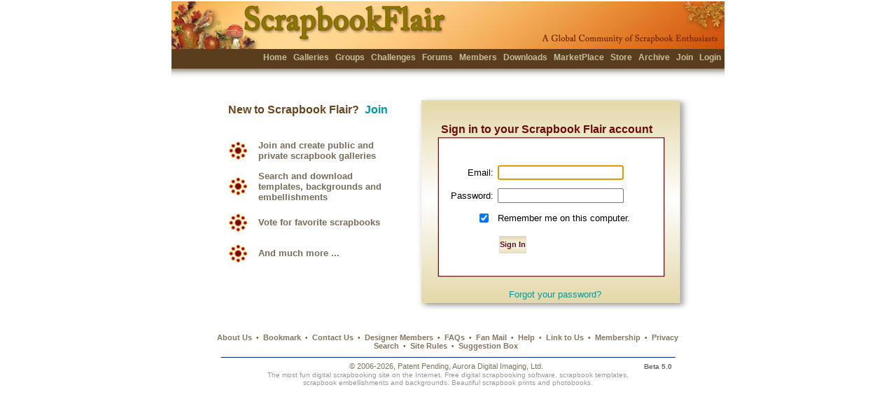

--- FILE ---
content_type: text/html; charset=utf-8
request_url: https://scrapbookflair.com/login.aspx?redirecturl=/Japhibabes/guitar_time/page1
body_size: 9855
content:

<HTML>
	<HEAD>
		<TITLE>Scrapbook Flair - Scrapbook Sharing, Free Scrapbook Software, Templates, Backgrounds & Embellishments</TITLE>
		<META http-equiv="content-type" content="text/html; charset=UTF-8">
<META name="keywords" content="scrapbooking, scrapbook, digital scrapbook, digital scrapbooking, scrapbooking software, scrapbook software, free scrapbook software, scrapbook sharing">
<META name="description" content="The most fun digital scrapbooking site on the Internet.  Free digital scrapbook software, scrapbook templates, backgrounds, and scrapbook embellishments helps you design, print and share your scrapbooks with friends and family. Beautiful 12x12 and 8x8 scrapbook prints and photobooks.">
<LINK REL="SHORTCUT ICON" HREF="https://www.scrapbookflair.com/images/ScrapbookFlair_web.ico">
		<link rel="stylesheet" type="text/css" media="all" href="styles/sf.css">
		<style type="text/css"> 
	
</style>
			<script language="JavaScript" src="inc/nav.js"></script>
			<script language="javascript">
			function initPage()
			{
				document.frmLogin.txtEmail.focus();
			}
			</script>
	</HEAD>
	<BODY bgColor="#f5f7f5" topMargin="0" marginheight="0" leftMargin="0" marginwidth="0" onload="javascript: initPage()">
		<form name="frmLogin" method="post" action="./login.aspx?redirecturl=%2fJaphibabes%2fguitar_time%2fpage1" id="frmLogin">
<input type="hidden" name="__VIEWSTATE" id="__VIEWSTATE" value="/wEPDwUKMTIyMjAzNDY0OWRkUlOvyHW4e3SjennWRmFw86eVVJAmpxfMxmwu6tGKzeM=" />

<input type="hidden" name="__VIEWSTATEGENERATOR" id="__VIEWSTATEGENERATOR" value="C2EE9ABB" />
			<TABLE class="generaltable" cellSpacing="0" cellPadding="0" width="100%" align="center" border="0">
				<TR height="50">
					<TD>&nbsp;</TD>
					<TD>	
			<TABLE id=header_top width=800 cellSpacing=0 cellPadding=0 align=center border=0>
			<TBODY>
			<TR align=left valign=middle>
				<TD align=right valign=top class="generalcontent">
					<div style="PADDING-TOP: 71px; PADDING-BOTTOM: 0px">
						<b>
						<a href="/index.aspx">Home</a>
						
						<a href="/scrapbooks.aspx">Galleries</a>
						<a href="/groups.aspx">Groups</a>
						<a href="/challenges.aspx">Challenges</a>
						<!-- <a href="/blogs.aspx">Blogs</a> -->
						<a href="/forum.aspx">Forums</a>
						<a href="/members.aspx">Members</a>
						<a href="/designers.aspx">Downloads</a>
						<a href="/marketplace.aspx">MarketPlace</a>
						<a href="http://www.scrapbooksplease.com/index.aspx?afflid=1" title="The Professional Resource for Digital Scrappers">Store</a>
						<a href="http://www.scrapbookbank.com" title="Secure Scrapbook Archival Storage">Archive</a>
						
						<a href="/register.aspx">Join</a>
						<a href="/login.aspx">Login</a>
						</b>
					</div>
					
				</TD>
			</TR></TBODY></TABLE>
</TD>
					<TD>&nbsp;</TD>
				</TR>
				<tr>
					<td>&nbsp;</td>
					<td width="770" align="center" valign="top">
					
					<DIV style="PADDING-BOTTOM: 0px; PADDING-TOP: 10px"></div>

						<TABLE width="750" cellSpacing="0" cellPadding="0" align="center" border=0>
							<TBODY>
								<TR><td width=40">&nbsp;</td>
									<TD vAlign="top" align="left">
										<div class="home_highlighttext_title" style="PADDING-LEFT: 15px; PADDING-BOTTOM: 20px; PADDING-TOP: 20px"><B>New to Scrapbook Flair?&nbsp; <A href="register.aspx">Join</a></B></div>
										
										<TABLE class="generalcontent join_highlighttext_title" cellSpacing="10" cellPadding="5" align="left" ID="Table2">
										<TBODY>
											<TR>
												<TD vAlign="middle"><img src="images/sf_dot.jpg"></TD>
												<TD vAlign="middle">
													Join and create public and private scrapbook galleries
												</TD>
											</TR>
											<TR>
												<TD vAlign="middle"><img src="images/sf_dot.jpg"></TD>
												<TD vAlign="middle">
													Search and download templates, backgrounds and embellishments
												</TD>
											</TR>
											<TR>
												<TD vAlign="middle"><img src="images/sf_dot.jpg"></TD>
												<TD vAlign="middle">
													Vote for favorite scrapbooks
												</TD>
											</TR>
											<TR>
												<TD vAlign="middle"><img src="images/sf_dot.jpg"></TD>
												<TD vAlign="middle">
													And much more ...
												</TD>
											</TR>
										</TBODY></TABLE></TD>
									<TD width="10">&nbsp; &nbsp;</TD>
									<TD vAlign="top" align="center">
										
										<table>
											<tr><td><div>
												<TABLE class="login_blockcontent" cellSpacing="0" cellPadding="6" bgColor="#efefef" border="0" ID="Table3">
												<TBODY>
													<TR>
														<TD align="left">
														<div class="home_highlighttext_title2" style="PADDING-LEFT: 35px; PADDING-BOTTOM: 0px; PADDING-TOP: 20px"><B>Sign in to your Scrapbook Flair account</B></div></TD>
													</TR>
													<TR><TD align="center">
														<TABLE class="generalcontent" border=0 width=350>
														<TBODY>
															<TR>
																<TD noWrap>
																	<DIV align="right"><SPAN>Email: </SPAN></DIV>
																</TD>
																<TD><INPUT type=text style="width:180px;" id="txtEmail" name="txtEmail" value=""></TD></TR>
															<TR><TD></TD>
																<TD align="left"></TD></TR>
															<TR>
																<TD align="right"><SPAN>Password: </SPAN></TD>
																<TD><INPUT id="txtPassword" type="password" style="width:180px;" name="txtPassword"></TD>
															</TR>
															<TR><TD></TD>
																<TD align="left"></TD></TR>
															<TR>
																<TD vAlign="top" align="right"><INPUT type="checkbox" CHECKED value="yes" name="chkRememberCookies">&nbsp;</TD>
																<TD><SPAN>Remember me on this computer. </SPAN></TD>
															</TR>
															<TR>
																<TD>&nbsp;</TD>
																<TD><div style="PADDING-TOP: 10px" class="generalcontent"><INPUT type="submit" value="Sign In" name="Submit" class=activebutton onmouseover="javascript: onmouseover_activebutton(this)"  onmouseout="javascript: onmouseout_activebutton(this)"></div></TD>
															</TR>
														</TBODY></TABLE>
														<div style="PADDING-BOTTOM: 0px; PADDING-TOP: 43px" class="generalcontent"><a href="forgetpassword.aspx">Forgot your password?</a></div></TD>
													</TR>
													</TBODY></TABLE>
												</td>
												<TD width="40">&nbsp; &nbsp;</TD>
											</tr>
											</table>
									</TD></TR></TBODY></TABLE>
					</td>
					<td>&nbsp;</td></tr>
				<TR>
					<TD>&nbsp;</TD>
					<TD>		<script language="JavaScript" src="/inc/bookmark.js"></script>


<TABLE class="generalcontent" cellSpacing=0 cellPadding=0 border=0 align=center><TBODY>
	<TR>
    	<TD height=15 valign=bottom align=center>
    		<div class="footer" style="PADDING-TOP: 10px; PADDING-BOTTOM: 0px"><b>
    		<a href="/aboutus.aspx">About Us</a>&nbsp;&nbsp;<span class=home_dot><font color="#7b653c">&#149;</font></span>&nbsp;
   			<a href="javascript: AddBookmark()">Bookmark</a>&nbsp;&nbsp;<span class=home_dot><font color="#7b653c">&#149;</font></span>&nbsp;
   			<a href="/contactus.aspx">Contact Us</a>&nbsp;&nbsp;<span class=home_dot><font color="#7b653c">&#149;</font></span>&nbsp;
      		<a href="/designermembers.aspx">Designer Members</a>&nbsp;&nbsp;<span class=home_dot><font color="#7b653c">&#149;</font></span>&nbsp;
     		<a href="/faqs.aspx">FAQs</a>&nbsp;&nbsp;<span class=home_dot><font color="#7b653c">&#149;</font></span>&nbsp;
     		<a href="/testimonials.aspx">Fan Mail</a>&nbsp;&nbsp;<span class=home_dot><font color="#7b653c">&#149;</font></span>&nbsp;
   			<a href="/help.aspx">Help</a>&nbsp;&nbsp;<span class=home_dot><font color="#7b653c">&#149;</font></span>&nbsp;
    		<a href="/linktous.aspx">Link to Us</a>&nbsp;&nbsp;<span class=home_dot><font color="#7b653c">&#149;</font></span>&nbsp;
     		<a href="/membership.aspx">Membership</a>&nbsp;&nbsp;<span class=home_dot><font color="#7b653c">&#149;</font></span>&nbsp;
    		<!-- <a href="/pressroom.aspx">News</a>&nbsp;&nbsp;<span class=home_dot><font color="#7b653c">&#149;</font></span>&nbsp; -->
    		<a href="/privacy.aspx">Privacy</a>
   			
   			<br>
    		<a href="/search.aspx">Search</a>&nbsp;&nbsp;<span class=home_dot><font color="#7b653c">&#149;</font></span>&nbsp;
     		<a href="/siterules.aspx">Site Rules</a>&nbsp;&nbsp;<span class=home_dot><font color="#7b653c">&#149;</font></span>&nbsp;
   			<a href="/suggestion.aspx">Suggestion Box</a>&nbsp;&nbsp;<span class=home_dot>

	   		
    		<br>
    		
  			</b></div>
 		
   		</TD>
   	</TR>
   	</TABLE>
   	
	 <div style="text-align: center; PADDING-BOTTOM: 0px; PADDING-TOP: 6px"><img src="/images/footer_bar.jpg" width=650></div>

	<TABLE class="generalcontent" cellSpacing=0 cellPadding=0 width="100%" border=0><TBODY>
		<TR>
    	<TD height=15 nowrap valign=bottom align=center>
    			<span style="PADDING-LEFT: 175px;">&nbsp;</span><span class="footer">© 2006-2026, Patent Pending, <a href="http://www.auroradigitalimaging.com/">Aurora Digital Imaging, Ltd.</a></span>
     			<span style="PADDING-LEFT: 140px;"><span class="description_small"><font color="#666666"><b>Beta 5.0</b></FONT></span></span>
		    	
    			<div><span class="footer_description_small">
    			The most fun digital scrapbooking site on the Internet. Free digital scrapbooking software, scrapbook templates, 
    			<br>scrapbook embellishments and backgrounds. Beautiful <a href="https://www.scrapbooksplease.com">scrapbook prints</a> and <a href="https://www.scrapbooksplease.com">photobooks</a>.
    			</span></div>
   		</TD>
   		</TR>
   		</TBODY></TABLE>

</TD>
					<TD>&nbsp;</TD>
				</TR>
			</TABLE>
		</form>
	</BODY>
</HTML>


--- FILE ---
content_type: text/css
request_url: https://scrapbookflair.com/styles/sf.css
body_size: 51105
content:
BODY
{
	FONT-SIZE: 100%; BACKGROUND: #ffffff center center; PADDING-BOTTOM: 10px; MARGIN: 0px; COLOR: #040001; PADDING-TOP: 0px; FONT-FAMILY: Arial, Helvetica, sans-serif; TEXT-ALIGN: left
}
.headertitle
{
	padding-right: 2px;
	padding-left: 2px;
	font-size: 83%;
	padding-bottom: 2px;
	color: #040001;
	padding-top: 2px;
	font-family: Arial, Helvetica, sans-serif;
}

H1
{
	clear: both;
	font-weight: normal;
	font-size: xx-small;
	left: 100px;
	width: 400px;
	color: #24588a;
	position: absolute;
	height: 15px;
	text-align: center;
}
H2 {
	FONT: 20px Arial, Helvetica, sans-serif; COLOR: #040001
}
H3 {
	MARGIN-BOTTOM: 5px; FONT: 18px Arial, Helvetica, sans-serif; COLOR: #040001
}
H4 {
	MARGIN-BOTTOM: 5px; FONT: bold 12px Arial, Helvetica, sans-serif; COLOR: #111
}
H5 {
	MARGIN-BOTTOM: 5px; FONT: bold 13px Arial, Helvetica, sans-serif
}
H6 {
	FONT: 11px Arial, Helvetica, sans-serif; COLOR: #666666
}
P {
	FONT: 12px Arial, Helvetica, sans-serif
}
FORM {
	BORDER-RIGHT: 0px; PADDING-RIGHT: 0px; BORDER-TOP: 0px; PADDING-LEFT: 0px; PADDING-BOTTOM: 0px; MARGIN: 0px; BORDER-LEFT: 0px; PADDING-TOP: 0px; BORDER-BOTTOM: 0px
}
TABLE {
	BORDER-RIGHT: medium none; BORDER-TOP: medium none; BORDER-LEFT: medium none; BORDER-BOTTOM: medium none
}
TH {
	FONT: bold Arial, Helvetica, sans-serif; COLOR: #666; TEXT-ALIGN: left
}
TD {
	FONT-SIZE: 100%; PADDING-RIGHT: 5px; PADDING-LEFT: 5px; PADDING-BOTTOM: 5px; FONT: Arial, Helvetica, sans-serif; PADDING-TOP: 5px
}

OL {
	FONT: 12px/18px Arial, Helvetica, sans-serif
}
UL {
	FONT: 12px/18px Arial, Helvetica, sans-serif
}
LI {
}
INPUT {
	FONT-SIZE: 100%
}
TEXTAREA {
	FONT-SIZE: 100%
}
SELECT {
	FONT-SIZE: 100%
}
A:link {
	COLOR: #019AA2; TEXT-DECORATION: none
}
A:visited {
	COLOR: #019AA2; TEXT-DECORATION: none
}
A:hover {
	BACKGROUND: #019AA2; COLOR: #ffffff; TEXT-DECORATION: none
}
A:active {
	BACKGROUND: #019AA2; COLOR: #ffffff; TEXT-DECORATION: none
}

.homemenu_img
{
	font-weight: bold;
	font-size: 16px;
	background: #99cbcc;
	padding-top: 5px;
	text-decoration: none;
}
.menu_img A:link {
	background: none transparent scroll repeat 0% 0%;
	TEXT-DECORATION: none
}
.menu_img A:hover
{
	background: none transparent scroll repeat 0% 0%;
	text-decoration: none;
}
.menu_img A:visited {
	background: none transparent scroll repeat 0% 0%;
	TEXT-DECORATION: none
}
.menu_img A:active {
	background: none transparent scroll repeat 0% 0%;
	TEXT-DECORATION: underline
}

.home_text {
	COLOR: #5A3D1C; 
	TEXT-DECORATION: none;
	padding-right: 2px;
	padding-left: 2px;
	font-size: 83%;
	padding-bottom: 2px;
	padding-top: 2px;
	font-family: Arial, Helvetica, sans-serif;
}
.home_text A:link
{
	font-weight: bold;
	color: #5A3D1C;
	text-decoration: underline;
}
.home_text A:visited {
	font-weight: bold;
	COLOR: #5A3D1C; 
	TEXT-DECORATION: underline;
}
.home_text A:hover {
	BACKGROUND: #FF7B0C; COLOR: #FFFFFF; TEXT-DECORATION: none;
}
.home_menu A:active {
	home_text: #FF7B0C; COLOR: #FFFFFF; TEXT-DECORATION: none;
}


.home_menu A:link {
	COLOR: #5A3D1C; TEXT-DECORATION: none
}
.home_menu A:visited {
	COLOR: #5A3D1C; TEXT-DECORATION: none
}
.home_menu A:hover {
	BACKGROUND: #FF7B0C; COLOR: #FFFFFF; TEXT-DECORATION: none
}
.home_menu A:active {
	BACKGROUND: #FF7B0C; COLOR: #FFFFFF; TEXT-DECORATION: none
}

.BlueLink A:link {
	COLOR: #2e67c7; TEXT-DECORATION: none
}
.BlueLink A:visited {
	COLOR: #2e67c7; TEXT-DECORATION: none
}
.BlueLink A:hover {
	BACKGROUND: #0063dc; COLOR: #ffffff; TEXT-DECORATION: none
}
.BlueLink A:active {
	BACKGROUND: #0259c4; COLOR: #ffffff; TEXT-DECORATION: underline
}

#mainbody {
  background:#fff url("../images/c_top.gif") no-repeat left top;
  padding-top:15px;
  float:left;
  width:100%;
  }
#mainbody_top {
  background:url("../images/c_bot.gif") no-repeat left bottom;
  padding-bottom:15px;
  float:left;
  width:100%;
  }
#mainbody_bot {
  border:5px solid #E1D4C0;
  border-width:0 5px;
  padding:0 15px;
  float:left;
  width:780px;
  }

.gt0 {
    BORDER-RIGHT: #c9c9c9 1px solid;
    PADDING-RIGHT: 4px;
    BORDER-TOP: #c9c9c9 1px solid;
    PADDING-LEFT: 4px;
    COLOR: #009ADB; 
    FONT-SIZE: 100%;
    PADDING-BOTTOM: 2px;
    BORDER-LEFT: #c9c9c9 1px solid;
    CURSOR: hand;
    PADDING-TOP: 0px;
    BORDER-BOTTOM: #c9c9c9 1px solid;
    width: 15px;
    text-align: center;
}
.gt1 {
    BORDER-RIGHT: #a1c6eb 1px solid;
    PADDING-RIGHT: 4px;
    BORDER-TOP: #a1c6eb 1px solid;
    PADDING-LEFT: 4px;
    FONT-SIZE: 100%;
    BACKGROUND: #3484d7;
    PADDING-BOTTOM: 2px;
    BORDER-LEFT: #a1c6eb 1px solid;
    WIDTH: 0px;
    CURSOR: hand;
    COLOR: #ffffff;
    PADDING-TOP: 0px;
    BORDER-BOTTOM: #a1c6eb 1px solid;
    width: 15px;
    text-align: center;
}
.gt0_rank_graytext
{
	border-right: #dedede 1px solid;
	padding-right: 4px;
	border-top: #dedede 1px solid;
	padding-left: 4px;
	font-size: 100%;
	padding-bottom: 2px;
	border-left: #dedede 1px solid;
	color: #dedede;
	padding-top: 0px;
	border-bottom: #dedede 1px solid;
}.gt0_rank
{
	border-right: #c9c9c9 1px solid;
	padding-right: 4px;
	border-top: #c9c9c9 1px solid;
	padding-left: 4px;
	font-size: 100%;
	padding-bottom: 2px;
	border-left: #c9c9c9 1px solid;
	cursor: hand;
	color: #3484d7;
	padding-top: 0px;
	border-bottom: #c9c9c9 1px solid;
}
.gt1_rank {
    BORDER-RIGHT: #a1c6eb 1px solid;
    PADDING-RIGHT: 4px;
    BORDER-TOP: #a1c6eb 1px solid;
    PADDING-LEFT: 4px;
    FONT-SIZE: 100%;
    BACKGROUND: #204080;
    PADDING-BOTTOM: 2px;
    BORDER-LEFT: #a1c6eb 1px solid;
    WIDTH: 0px;
    CURSOR: hand;
    COLOR: #ffffff;
    PADDING-TOP: 0px;
    BORDER-BOTTOM: #a1c6eb 1px solid
}
.gt2_rank {
    BORDER-RIGHT: #a1c6eb 1px solid;
    PADDING-RIGHT: 4px;
    BORDER-TOP: #a1c6eb 1px solid;
    PADDING-LEFT: 4px;
    FONT-SIZE: 100%;
    BACKGROUND: #202f70;
    PADDING-BOTTOM: 2px;
    BORDER-LEFT: #a1c6eb 1px solid;
    WIDTH: 0px;
    CURSOR: hand;
    COLOR: #ffffff;
    PADDING-TOP: 0px;
    BORDER-BOTTOM: #a1c6eb 1px solid
}
.gt3_rank {
    BORDER-RIGHT: #a1c6eb 1px solid;
    PADDING-RIGHT: 4px;
    BORDER-TOP: #a1c6eb 1px solid;
    PADDING-LEFT: 4px;
    FONT-SIZE: 100%;
    BACKGROUND: #3f2060;
    PADDING-BOTTOM: 2px;
    BORDER-LEFT: #a1c6eb 1px solid;
    WIDTH: 0px;
    CURSOR: hand;
    COLOR: #ffffff;
    PADDING-TOP: 0px;
    BORDER-BOTTOM: #a1c6eb 1px solid
}
.gt4_rank {
    BORDER-RIGHT: #a1c6eb 1px solid;
    PADDING-RIGHT: 4px;
    BORDER-TOP: #a1c6eb 1px solid;
    PADDING-LEFT: 4px;
    FONT-SIZE: 100%;
    BACKGROUND: #5f2050;
    PADDING-BOTTOM: 2px;
    BORDER-LEFT: #a1c6eb 1px solid;
    WIDTH: 0px;
    CURSOR: hand;
    COLOR: #ffffff;
    PADDING-TOP: 0px;
    BORDER-BOTTOM: #a1c6eb 1px solid
}
.gt5_rank {
    BORDER-RIGHT: #a1c6eb 1px solid;
    PADDING-RIGHT: 4px;
    BORDER-TOP: #a1c6eb 1px solid;
    PADDING-LEFT: 4px;
    FONT-SIZE: 100%;
    BACKGROUND: #7f1f4f;
    PADDING-BOTTOM: 2px;
    BORDER-LEFT: #a1c6eb 1px solid;
    WIDTH: 0px;
    CURSOR: hand;
    COLOR: #ffffff;
    PADDING-TOP: 0px;
    BORDER-BOTTOM: #a1c6eb 1px solid
}
.gt6_rank {
    BORDER-RIGHT: #a1c6eb 1px solid;
    PADDING-RIGHT: 4px;
    BORDER-TOP: #a1c6eb 1px solid;
    PADDING-LEFT: 4px;
    FONT-SIZE: 100%;
    BACKGROUND: #90103f;
    PADDING-BOTTOM: 2px;
    BORDER-LEFT: #a1c6eb 1px solid;
    WIDTH: 0px;
    CURSOR: hand;
    COLOR: #ffffff;
    PADDING-TOP: 0px;
    BORDER-BOTTOM: #a1c6eb 1px solid
}
.gt7_rank {
    BORDER-RIGHT: #a1c6eb 1px solid;
    PADDING-RIGHT: 4px;
    BORDER-TOP: #a1c6eb 1px solid;
    PADDING-LEFT: 4px;
    FONT-SIZE: 100%;
    BACKGROUND: #b0102f;
    PADDING-BOTTOM: 2px;
    BORDER-LEFT: #a1c6eb 1px solid;
    WIDTH: 0px;
    CURSOR: hand;
    COLOR: #ffffff;
    PADDING-TOP: 0px;
    BORDER-BOTTOM: #a1c6eb 1px solid
}
.gt8_rank {
    BORDER-RIGHT: #a1c6eb 1px solid;
    PADDING-RIGHT: 4px;
    BORDER-TOP: #a1c6eb 1px solid;
    PADDING-LEFT: 4px;
    FONT-SIZE: 100%;
    BACKGROUND: #cf0f1f;
    PADDING-BOTTOM: 2px;
    BORDER-LEFT: #a1c6eb 1px solid;
    WIDTH: 0px;
    CURSOR: hand;
    COLOR: #ffffff;
    PADDING-TOP: 0px;
    BORDER-BOTTOM: #a1c6eb 1px solid
}
.gt9_rank {
    BORDER-RIGHT: #a1c6eb 1px solid;
    PADDING-RIGHT: 4px;
    BORDER-TOP: #a1c6eb 1px solid;
    PADDING-LEFT: 4px;
    FONT-SIZE: 100%;
    BACKGROUND: #e0000f;
    PADDING-BOTTOM: 2px;
    BORDER-LEFT: #a1c6eb 1px solid;
    WIDTH: 0px;
    CURSOR: hand;
    COLOR: #ffffff;
    PADDING-TOP: 0px;
    BORDER-BOTTOM: #a1c6eb 1px solid
}
.gt10_rank {
    BORDER-RIGHT: #a1c6eb 1px solid;
    PADDING-RIGHT: 4px;
    BORDER-TOP: #a1c6eb 1px solid;
    PADDING-LEFT: 4px;
    FONT-SIZE: 100%;
    BACKGROUND: #f00000;
    PADDING-BOTTOM: 2px;
    BORDER-LEFT: #a1c6eb 1px solid;
    WIDTH: 0px;
    CURSOR: hand;
    COLOR: #ffffff;
    PADDING-TOP: 0px;
    BORDER-BOTTOM: #a1c6eb 1px solid
}


.gt0_rank_s {
	BORDER-RIGHT: #c9c9c9 1px solid; PADDING-RIGHT: 2px; BORDER-TOP: #c9c9c9 1px solid; PADDING-LEFT: 2px; FONT-SIZE: 100%; PADDING-BOTTOM: 0px; BORDER-LEFT: #c9c9c9 1px solid; CURSOR: hand; COLOR: #3484d7; PADDING-TOP: 0px; BORDER-BOTTOM: #c9c9c9 1px solid
}
.gt1_rank_s {
	BORDER-RIGHT: #a1c6eb 1px solid; PADDING-RIGHT: 2px; BORDER-TOP: #a1c6eb 1px solid; PADDING-LEFT: 2px; FONT-SIZE: 100%; BACKGROUND: #204080; PADDING-BOTTOM: 0px; BORDER-LEFT: #a1c6eb 1px solid; WIDTH: 0px; CURSOR: hand; COLOR: #ffffff; PADDING-TOP: 0px; BORDER-BOTTOM: #a1c6eb 1px solid
}
.gt2_rank_s {
	BORDER-RIGHT: #a1c6eb 1px solid; PADDING-RIGHT: 2px; BORDER-TOP: #a1c6eb 1px solid; PADDING-LEFT: 2px; FONT-SIZE: 100%; BACKGROUND: #202f70; PADDING-BOTTOM: 0px; BORDER-LEFT: #a1c6eb 1px solid; WIDTH: 0px; CURSOR: hand; COLOR: #ffffff; PADDING-TOP: 0px; BORDER-BOTTOM: #a1c6eb 1px solid
}
.gt3_rank_s {
	BORDER-RIGHT: #a1c6eb 1px solid; PADDING-RIGHT: 2px; BORDER-TOP: #a1c6eb 1px solid; PADDING-LEFT: 2px; FONT-SIZE: 100%; BACKGROUND: #3f2060; PADDING-BOTTOM: 0px; BORDER-LEFT: #a1c6eb 1px solid; WIDTH: 0px; CURSOR: hand; COLOR: #ffffff; PADDING-TOP: 0px; BORDER-BOTTOM: #a1c6eb 1px solid
}
.gt4_rank_s {
	BORDER-RIGHT: #a1c6eb 1px solid; PADDING-RIGHT: 2px; BORDER-TOP: #a1c6eb 1px solid; PADDING-LEFT: 2px; FONT-SIZE: 100%; BACKGROUND: #5f2050; PADDING-BOTTOM: 0px; BORDER-LEFT: #a1c6eb 1px solid; WIDTH: 0px; CURSOR: hand; COLOR: #ffffff; PADDING-TOP: 0px; BORDER-BOTTOM: #a1c6eb 1px solid
}
.gt5_rank_s {
	BORDER-RIGHT: #a1c6eb 1px solid; PADDING-RIGHT: 2px; BORDER-TOP: #a1c6eb 1px solid; PADDING-LEFT: 2px; FONT-SIZE: 100%; BACKGROUND: #7f1f4f; PADDING-BOTTOM: 0px; BORDER-LEFT: #a1c6eb 1px solid; WIDTH: 0px; CURSOR: hand; COLOR: #ffffff; PADDING-TOP: 0px; BORDER-BOTTOM: #a1c6eb 1px solid
}
.gt6_rank_s {
	BORDER-RIGHT: #a1c6eb 1px solid; PADDING-RIGHT: 2px; BORDER-TOP: #a1c6eb 1px solid; PADDING-LEFT: 2px; FONT-SIZE: 100%; BACKGROUND: #90103f; PADDING-BOTTOM: 0px; BORDER-LEFT: #a1c6eb 1px solid; WIDTH: 0px; CURSOR: hand; COLOR: #ffffff; PADDING-TOP: 0px; BORDER-BOTTOM: #a1c6eb 1px solid
}
.gt7_rank_s {
	BORDER-RIGHT: #a1c6eb 1px solid; PADDING-RIGHT: 2px; BORDER-TOP: #a1c6eb 1px solid; PADDING-LEFT: 2px; FONT-SIZE: 100%; BACKGROUND: #b0102f; PADDING-BOTTOM: 0px; BORDER-LEFT: #a1c6eb 1px solid; WIDTH: 0px; CURSOR: hand; COLOR: #ffffff; PADDING-TOP: 0px; BORDER-BOTTOM: #a1c6eb 1px solid
}
.gt8_rank_s {
	BORDER-RIGHT: #a1c6eb 1px solid; PADDING-RIGHT: 2px; BORDER-TOP: #a1c6eb 1px solid; PADDING-LEFT: 2px; FONT-SIZE: 100%; BACKGROUND: #cf0f1f; PADDING-BOTTOM: 0px; BORDER-LEFT: #a1c6eb 1px solid; WIDTH: 0px; CURSOR: hand; COLOR: #ffffff; PADDING-TOP: 0px; BORDER-BOTTOM: #a1c6eb 1px solid
}
.gt9_rank_s {
	BORDER-RIGHT: #a1c6eb 1px solid; PADDING-RIGHT: 2px; BORDER-TOP: #a1c6eb 1px solid; PADDING-LEFT: 2px; FONT-SIZE: 100%; BACKGROUND: #e0000f; PADDING-BOTTOM: 0px; BORDER-LEFT: #a1c6eb 1px solid; WIDTH: 0px; CURSOR: hand; COLOR: #ffffff; PADDING-TOP: 0px; BORDER-BOTTOM: #a1c6eb 1px solid
}
.gt10_rank_s {
	BORDER-RIGHT: #a1c6eb 1px solid; PADDING-RIGHT: 2px; BORDER-TOP: #a1c6eb 1px solid; PADDING-LEFT: 2px; FONT-SIZE: 100%; BACKGROUND: #f00000; PADDING-BOTTOM: 0px; BORDER-LEFT: #a1c6eb 1px solid; WIDTH: 0px; CURSOR: hand; COLOR: #ffffff; PADDING-TOP: 0px; BORDER-BOTTOM: #a1c6eb 1px solid
}


.MessageAlert {
    BORDER-RIGHT: #6B0C08 1px solid;
    BORDER-TOP: #6B0C08 1px solid;
    BORDER-LEFT: #6B0C08 1px solid;
    BORDER-BOTTOM: #6B0C08 1px solid
}
.MessageAlert TD {
    BORDER-RIGHT: medium none;
    BORDER-TOP: medium none;
    BORDER-LEFT: medium none;
    COLOR: #6B0C08;
    BORDER-BOTTOM: medium none
}
.Message {
    BORDER-RIGHT: #FFFCC4 1px solid;
    BORDER-TOP: #FFFCC4 1px solid;
    BORDER-LEFT: #FFFCC4 1px solid;
    BORDER-BOTTOM: #FFFCC4 1px solid
}
.Message TD
{
	border-right: medium none;
	border-top: medium none;
	border-left: medium none;
	font-size: 83%;
	color: #404040;
	border-bottom: medium none;
	background-color: #fffcc4;
}
.generalcontent
{
	padding-right: 2px;
	padding-left: 2px;
	font-size: 83%;
	padding-bottom: 2px;
	color: #040001;
	padding-top: 2px;
	font-family: Arial, Helvetica, sans-serif;
}
.generalcontent_menu
{
	padding-left: 2px;
	font-size: 78%;
	padding-bottom: 2px;
	vertical-align: sub;
	width: 180px;
	color: #333333;
	padding-top: 2px;
	font-family: Arial, Helvetica, sans-serif;
	text-align: left;
}
.designermessage
{
	padding-right: 2px;
	padding-left: 2px;
	font-size: medium;
	padding-bottom: 2px;
	color: #8276CA;
	padding-top: 2px;
	font-family: 'Comic Sans MS' , Arial, Helvetica, sans-serif;
}

.generalcontent_small
{
	padding-right: 2px;
	padding-left: 2px;
	font-size: 69%;
	padding-bottom: 2px;
	color: #040001;
	padding-top: 2px;
	font-family: Arial, Helvetica, sans-serif;
}
.generalcontent H1 
{
	FONT: 10px; COLOR: #990000
}
.generalcontent H2 {
	FONT: bold 20px; COLOR: #990000
}
.generalcontent H3 {
	FONT: bold 16px; COLOR: #040001
}
.generalcontent H4 {
	FONT: bold 12px; COLOR: #990000
}
.generalcontent .title {
	FONT: bold 16px; COLOR: #6E0F0B; 
}

.generaltable
{
	width: 100%;
	padding-right: 0px;
	padding-left: 0px;
	padding-bottom: 0px;
	margin: 0px;
	padding-top: 0px;
}
.generaltable TD
{
	padding-right: 2px;
	padding-left: 2px;
	padding-bottom: 2px;
	margin: 2px;
	padding-top: 2px;
}
.leftmenu
{
	width: 180px;
}
.leftmenu_table {
	BORDER-RIGHT: #9b72cf 2px solid; 
	BORDER-TOP: #9b72cf 2px solid; 
	BORDER-LEFT: #9b72cf 2px solid; 
	BORDER-BOTTOM: #9b72cf 2px solid;
	width: 180px;
}
.leftmenu_cell
{
	background-color: #efefef;
	width: 176px;
	height: 25px;
	FONT: bold 83%; COLOR: #040001;
	font-family: Arial, Helvetica, sans-serif;
}
.rightmenu
{
	width: 80px;
}
.rightmenu_table {
	BORDER-RIGHT: #cccccc 1px solid; 
	BORDER-TOP: #cccccc 1px solid; 
	BORDER-LEFT: #cccccc 1px solid; 
	BORDER-BOTTOM: #cccccc 1px solid;
}
.rightmenu_cell
{
	height: 15px;
	FONT: 83%; COLOR: #040001;
	font-family: Arial, Helvetica, sans-serif;
}
.home_marketing_text
{
	font-size: 100%;
	color: #694620;
}
#header_top
{
	background: url(/images/sf_topbar.jpg) no-repeat left top;
	width: 790px;
	height: 110px;
	padding-top: 0px;
	position: static;
	font-size: 94%;
	font-weight: bold;
}
#header_top A:link
{
	padding-right: 3px;
	padding-left: 3px;
	padding-bottom: 2px;
	color: #C6BD9C;
	padding-top: 0px;
	text-decoration: none;
}
#header_top A:visited {
	padding-left: 3px;
	padding-right: 3px;
	padding-bottom: 2px;
	color: #C6BD9C;
	padding-top: 0px;
	text-decoration: none;
}
#header_top A:hover {
	BACKGROUND: #FF7B0C; COLOR: #ffffff; TEXT-DECORATION: none
}
#header_top A:active {
	BACKGROUND: #FF7B0C; COLOR: #ffffff; TEXT-DECORATION: underline
}
#designerstore_header
{
	background: url(/images/sf_designerstore_topbar.jpg) no-repeat left top;
	width: 790px;
	height: 93px;
	padding-top: 0px;
	position: static;
}
#designerstore_header_top
{
	width: 790px;
	height: 93px;
	padding-top: 0px;
	position: static;
	font-size: 94%;
	font-weight: bold;
}
#designerstore_header_top A:link
{
	padding-right: 3px;
	padding-left: 3px;
	padding-bottom: 2px;
	color: #C6BD9C;
	padding-top: 0px;
	text-decoration: none;
}
#designerstore_header_top A:visited {
	padding-left: 3px;
	padding-right: 3px;
	padding-bottom: 2px;
	color: #C6BD9C;
	padding-top: 0px;
	text-decoration: none;
}
#designerstore_header_top A:hover {
	BACKGROUND: #FF7B0C; COLOR: #ffffff; TEXT-DECORATION: none
}
#designerstore_header_top A:active {
	BACKGROUND: #FF7B0C; COLOR: #ffffff; TEXT-DECORATION: underline
}
#designerstore_header_submmenu
{
	font-size: 91%;
	width: 790px;
	padding-top: 0px;
	height: 25px;
}
#designerstore_header_submmenu A:link
{
	padding-right: 3px;
	padding-left: 3px;
	padding-bottom: 2px;
	color: #705C37;
	padding-top: 0px;
	text-decoration: none;
}
#designerstore_header_submmenu A:visited {
	padding-left: 3px;
	padding-right: 3px;
	padding-bottom: 2px;
	color: #705C37;
	padding-top: 0px;
	text-decoration: none;
}
#designerstore_header_submmenu A:hover {
	BACKGROUND: #FF7B0C; COLOR: #ffffff; TEXT-DECORATION: none
}
#designerstore_header_submmenu A:active {
	BACKGROUND: #FF7B0C; COLOR: #ffffff; TEXT-DECORATION: underline
}
.navheader
{
	font-size: 78%;
	padding-bottom: 10px;
	width: 746px;
	color: #363636;
	padding-top: 0px;
	text-align: left;
}
.navheader A:link
{
	padding-right: 2px;
	padding-left: 2px;
	font-weight: bold;
	padding-bottom: 2px;
	color: #7b653c;
	padding-top: 2px;
	text-decoration: none;
}
.navheader A:visited
{
	padding-right: 4px;
	padding-left: 4px;
	font-weight: bold;
	padding-bottom: 2px;
	color: #7b653c;
	padding-top: 2px;
	text-decoration: none;
}
.navheader A:hover {
	BACKGROUND: #FF7B0C; COLOR: #ffffff; TEXT-DECORATION: none
}
.navheader A:active {
	BACKGROUND: #FF7B0C; COLOR: #ffffff; TEXT-DECORATION: underline
}
.horizontalbar_bottom
{
	color: #84272c;
	border-bottom: 1px solid;
}
.horizontalbar_top
{
	color: #84272c;
	border-top: 1px solid;
}
.bar_header
{
	padding-right: 2px;
	padding-left: 2px;
	font-weight: bold;
	font-size: 100%;
	padding-bottom: 2px;
	color: #ffffff;
	padding-top: 2px;
	font-family: Arial, Helvetica, sans-serif;
	background:url(/images/hor_bar.jpg);
}
.bar_header A:link
{
	padding-right: 2px;
	padding-left: 2px;
	font-weight: bold;
	padding-bottom: 2px;
	color: #ffffff;
	padding-top: 2px;
	text-decoration: none;
}
.bar_header A:visited
{
	padding-right: 4px;
	padding-left: 4px;
	font-weight: bold;
	padding-bottom: 2px;
	color: #ffffff;
	padding-top: 2px;
	text-decoration: none;
}
.bar_header A:hover {
	BACKGROUND: #FF7B0C; COLOR: #ffffff; TEXT-DECORATION: none
}
.bar_header A:active {
	BACKGROUND: #FF7B0C; COLOR: #ffffff; TEXT-DECORATION: underline
}
.bar_header_160
{
	padding-right: 2px;
	padding-left: 2px;
	font-weight: bold;
	padding-bottom: 2px;
	color: #ffffff;
	padding-top: 2px;
	font-family: Arial, Helvetica, sans-serif;
	background:url(/images/hor_bar_160.jpg);
}

.navarrow
{
	color: #999999;
	font-family: Arial;
}
.navmenu
{
	border-right: 0px solid;
	border-top: 0px solid;
	font-weight: bold;
	font-size: 16px;
	border-left: 0px solid;
	border-bottom: 0px solid;
}
.highlightmenu
{
	border-right: #ac715f 2px solid;
	border-top: #ac715f 2px solid;
	font-weight: bold;
	font-size: 14px;
	border-left: #ac715f 2px solid;
	padding-top: 10px;
	border-bottom: #ac715f 2px solid;
	height: 25px;
	background-color: #ffffff;
}
.highlightmenu A:link
{
	padding-right: 5px;
	padding-left: 5px;
	padding-bottom: 5px;
	color: #6e0f0b;
	padding-top: 5px;
	height: 25px;
	text-decoration: none;
}
.highlightmenu A:visited
{
	padding-right: 5px;
	padding-left: 5px;
	padding-bottom: 5px;
	color: #6e0f0b;
	padding-top: 5px;
	height: 25px;
	text-decoration: none;
}
.highlightmenu A:hover {
	BACKGROUND: #FF7B0C; COLOR: #ffffff; TEXT-DECORATION: none
}
.highlightmenu A:active {
	BACKGROUND: #FF7B0C; COLOR: #ffffff; TEXT-DECORATION: none
}
.contenttitle
{
	border-right: 0px solid;
	border-top: 0px solid;
	font-weight: bold;
	font-size: 14px;
	border-left: 0px solid;
	color: #EF3A43;
	border-bottom: #cccccc 0px solid;
}
.contentseperator
{
	border-right: #cccccc 0px solid;
	border-top: #cccccc 1px solid;
	border-left: #cccccc 0px solid;
	border-bottom: #cccccc 0px solid;
}

.gallery
{
	background-color: #ffffff;
}
.gallerythumb
{
	border-right: 0px solid;
	border-top: 0px solid;
	border-left: 0px solid;
	width: 120px;
	color: #dddddd;
	border-bottom: 0px solid;
	height: 120px;
}
.thumbblock
{
	border-right: #dddddd 1px solid;
	border-top: #dddddd 1px solid;
	border-left: #dddddd 1px solid;
	border-bottom: #dddddd 1px solid;
	background-color: #ffffff;
}
.imagehighlight
{
	padding:3px;
}
.home_thumb
{
	background: url(/images/home_thumb.jpg) #efefef no-repeat center center;
	width: 226px;
	height: 226px;
	text-align: center;
	vertical-align: middle;
}
.home_thumb_block
{
	border-right: #6C0B07 2px solid;
	border-top: #6C0B07 2px solid;
	border-left: #6C0B07 2px solid;
	border-bottom: #6C0B07 2px solid;
	background: #ffffff;
}
.home_blockcontent
{
	padding-right: 6px;
	padding-left: 6px;
	background: url(/images/home_block_bg.jpg) no-repeat;
	padding-bottom: 6px;
	width: 200px;
	padding-top: 6px;
	height: 200px;
}
.home_blockcontent_myfav
{
	padding-right: 6px;
	padding-left: 6px;
	background: url(/images/home_block_bg_mf.jpg) no-repeat;
	padding-bottom: 6px;
	width: 326px;
	padding-top: 6px;
	height: 310px;
}
.home_blockcontent_challenge {
    padding-right: 6px;
    padding-left: 6px;
    background: url(/images/home_block_bg_myfav.jpg) no-repeat;
    padding-bottom: 6px;
    width: 326px;
    padding-top: 6px;
    height: 310px;
}
.home_blockcontent_gallery
{
	padding-right: 6px;
	padding-left: 6px;
	background: url(/images/home_block_bg_narrow.jpg) no-repeat;
	padding-bottom: 6px;
	width: 326px;
	padding-top: 6px;
	height: 310px;
}
.home_member_block
{
	padding-right: 6px;
	padding-left: 6px;
	background: url(/images/home_member_block.jpg) no-repeat;
	padding-bottom: 6px;
	width: 135px;
	height: 335px;
	padding-top: 6px;
}
.login_blockcontent
{
	padding-right: 6px;
	padding-left: 6px;
	background: url(/images/bg_login_block.jpg) no-repeat;
	padding-bottom: 6px;
	width: 412px;
	padding-top: 6px;
	height: 320px;
}
.blockhighlight
{
	clear: both;
	border-right: #6B0614 1px solid;
	border-top: #6B0614 1px solid;
	border-left: #6B0614 1px solid;
	border-bottom: #6B0614 1px solid;
	position: relative;
}
.blockcontent
{
	border-right: #6B0614 1px solid;
	padding-right: 0px;
	border-top: #6B0614 1px solid;
	padding-left: 0px;
	padding-bottom: 0px;
	border-left: #6B0614 1px solid;
	padding-top: 0px;
	border-bottom: #6B0614 1px solid;
	background-color: #ffffff;
}
.blockcontent_myhome
{
	border: #dddddd 0px solid;
}
.blockcontent_title
{
	padding-right: 5px;
	padding-left: 5px;
	font-weight: bold;
	font-size: 100%;
	left: 0.5em;
	padding-bottom: 0px;
	margin-left: 0px;
	color: #003470;
	padding-top: 0px;
	position: static;
	top: -0.6em;
	text-align: left;
}
.blockcontent_designerstore
{
	border-right: #6B5634 2px solid;
	padding-right: 0px;
	border-top: #6B5634 2px solid;
	padding-left: 0px;
	padding-bottom: 0px;
	border-left: #6B5634 2px solid;
	padding-top: 0px;
	border-bottom: #6B5634 2px solid;
}
.blockcontent_designerstore_thinborder
{
	border-right: #6B5634 1px solid;
	padding-right: 0px;
	border-top: #6B5634 1px solid;
	padding-left: 0px;
	padding-bottom: 0px;
	border-left: #6B5634 1px solid;
	padding-top: 0px;
	border-bottom: #6B5634 1px solid;
}
.generalcontent_title
{
	padding-right: 2px;
	padding-left: 2px;
	font-weight: bold;
	font-size: 100%;
	padding-bottom: 2px;
	color: #84272c;
	padding-top: 2px;
	font-family: Arial, Helvetica, sans-serif, 'MV Boli';
}
.generalcontent_title_bar
{
	padding-right: 2px;
	padding-left: 2px;
	font-weight: bold;
	font-size: 100%;
	padding-bottom: 2px;
	color: #84272c;
	padding-top: 2px;
	border-bottom: 1px solid;
	font-family: Arial, Helvetica, sans-serif;
}
.generalcontent_small_title_bar
{
	padding-right: 2px;
	padding-left: 2px;
	font-weight: bold;
	font-size: 83%;
	padding-bottom: 2px;
	color: #84272c;
	padding-top: 2px;
	border-bottom: 1px solid;
	font-family: Arial, Helvetica, sans-serif;
}
.generalcontent_title_bottomborder
{
	padding-right: 2px;
	padding-left: 2px;
	font-weight: bold;
	font-size: 100%;
	padding-bottom: 2px;
	color: EDE7C5;
	padding-top: 0px;
	border-bottom: 6px solid;
	font-family: Arial, Helvetica, sans-serif;
}
.right_Block
{

}

.main_content
{
	padding-right: 0px;
	padding-left: 0px;
	padding-bottom: 0px;
	padding-top: 0px;
	width: 790px;
	background-repeat: repeat-y;
}
.main_content_title
{
	font-weight: bold;
	font-size: 100%;
	color: #003470;
	padding-right: 0px;
	padding-left: 0px;
	padding-bottom: 0px;
	padding-top: 0px;
	width: 790px;
	text-align: left;
}
.main_content_top
{
	padding-right: 0px;
	padding-left: 0px;
	padding-bottom: 0px;
	padding-top: 0px;
	width: 790px;
	height: 15px;
}
.main_content_bottom
{
	padding-right: 0px;
	padding-left: 0px;
	padding-bottom: 0px;
	padding-top: 0px;
	width: 790px;
	height: 20px;
}
.main_content_600
{
	padding-right: 0px;
	background-position: 0% 0%;
	padding-left: 0px;
	padding-bottom: 0px;
	width: 600px;
	padding-top: 0px;
	background-repeat: repeat-y;
}
.main_content_title_600
{
	font-weight: bold;
	font-size: 100%;
	color: #6E0F0B;
	padding-right: 0px;
	padding-left: 0px;
	padding-bottom: 0px;
	padding-top: 0px;
	width: 600px;
	text-align: left;
}
.main_content_top_600
{
	padding-right: 0px;
	padding-left: 0px;
	padding-bottom: 0px;
	padding-top: 0px;
	width: 600px;
	height: 15px;
}
.main_content_bottom_600
{
	padding-right: 0px;
	padding-left: 0px;
	padding-bottom: 0px;
	padding-top: 0px;
	width: 600px;
	height: 20px;
}
.main_content_660
{
	padding-right: 0px;
	background-position: 0% 0%;
	padding-left: 0px;
	padding-bottom: 0px;
	width: 666px;
	padding-top: 0px;
	background-repeat: repeat-y;
}
.main_content_title_660
{
	font-weight: bold;
	font-size: 100%;
	color: #6E0F0B;
	padding-right: 0px;
	padding-left: 0px;
	padding-bottom: 0px;
	padding-top: 0px;
	width: 666px;
	text-align: left;
}
.main_content_top_660
{
	padding-right: 0px;
	padding-left: 0px;
	padding-bottom: 0px;
	padding-top: 0px;
	width: 666px;
	height: 15px;
}
.main_content_bottom_660
{
	padding-right: 0px;
	padding-left: 0px;
	padding-bottom: 0px;
	padding-top: 0px;
	width: 666px;
	height: 20px;
}
.main_content_myhome
{
	padding-right: 0px;
	background-position: 0% 0%;
	padding-left: 0px;
	padding-bottom: 0px;
	width: 680px;
	padding-top: 0px;
	background-repeat: repeat-y;
}
.main_content_title_myhome
{
	background: url(/images/bg_gold_680_body.jpg);
	font-weight: bold;
	font-size: 100%;
	color: #6E0F0B;
	padding-right: 0px;
	padding-left: 0px;
	padding-bottom: 0px;
	padding-top: 0px;
	width: 680px;
	text-align: left;
}
.main_content_top_myhome
{
	background: url(/images/bg_gold_680_top.jpg);
	padding-right: 0px;
	padding-left: 0px;
	padding-bottom: 0px;
	padding-top: 0px;
	width: 680px;
	height: 15px;
}
.main_content_bottom_myhome
{
	background: url(/images/bg_gold_680_bottom.jpg);
	padding-right: 0px;
	padding-left: 0px;
	padding-bottom: 0px;
	padding-top: 0px;
	width: 680px;
	height: 20px;
}
.navmenubox
{
	padding-right: 0px;
	padding-left: 0px;
	font-size: 14px;
	padding-bottom: 0px;
	width: 180px;
	padding-top: 0px;
	position: relative;
	height: 160px;
}
.NoPadding
{
	padding-right: 0px;
	padding-left: 0px;
	padding-bottom: 0px;
	margin: 0px;
	padding-top: 0px;
}
.hometitle
{
	font-weight: bold;
	font-size: 100%;
	z-index: 1;
	background: none transparent scroll repeat 0% 0%;
	width: 100%;
	color: #EF3A43;
	position: absolute;
	top: 1em;
}
.homemenu
{
	font-weight: bold;
	font-size: 100%;
	z-index: 1;
	background: none transparent scroll repeat 0% 0%;
	width: 100%;
	color: #EF3A43;
	position: absolute;
	top: 140px;
}

.SelectedTheme
{
	font-weight: bold;
	color: #6C0B07;
}
.NonSelectedTheme
{
	color: #040001;
}

input.highlightbutton
{
	border-right: #E89B4C 1px solid;
	border-top: #E89B4C 1px solid;
	font-weight: bold;
	background-image: url("/images/button_highlight_bg.gif");
	border-left: #E89B4C 1px solid;
	cursor: hand;
	color: #fff;
	border-bottom: #E89B4C 1px solid;
	background-repeat: no-repeat;
	font-family: arial, helvetica, sans-serif;
	background-color: #ACA899;
}

input.activebutton
{
	border-right: #dfdcd7 1px solid;
	padding-right: 0px;
	border-top: #dfdcd7 1px solid;
	padding-left: 0px;
	font-weight: bold;
	font-size: 11px;
	background-image: url(/images/button_active_bg_lightbrown.jpg);
	padding-bottom: 4px;
	border-left: #dfdcd7 1px solid;
	cursor: hand;
	color: #6c0b07;
	padding-top: 3px;
	border-bottom: #dfdcd7 1px solid;
	font-family: verdana, sans-serif;
	white-space: nowrap;
	height: 25px;
	text-decoration: none;
}
input.activebutton_hover
{
	border-right: #dfdcd7 1px solid;
	padding-right: 0px;
	border-top: #dfdcd7 1px solid;
	padding-left: 0px;
	font-weight: bold;
	font-size: 11px;
	background-image: url(/images/button_active_bg_darkbrown.jpg);
	padding-bottom: 4px;
	border-left: #dfdcd7 1px solid;
	cursor: hand;
	color: #6c0b07;
	padding-top: 3px;
	border-bottom: #dfdcd7 1px solid;
	font-family: verdana, sans-serif;
	white-space: nowrap;
	height: 25px;
	text-decoration: none;
}
input.inactivebutton 
{
    color: #404040;
    font-family: arial, helvetica, sans-serif;
    background-image: url("/images/button_inactive_bg.gif");
	background-repeat: no-repeat;
    background-color: #e5e5e5;
    border: 1px solid #a6a6a6;
	cursor: hand;
}

.activebutton
{
}
.activebutton A:link {
	border-right: #dfdcd7 2px solid;
	padding-right: 0px;
	border-top: #dfdcd7 2px solid;
	padding-left: 0px;
	font-weight: bold;
	font-size: 11px;
	background-image: url(/images/button_active_bg_lightbrown.jpg);
	padding-bottom: 4px;
	border-left: #dfdcd7 2px solid;
	cursor: hand;
	color: #6c0b07;
	padding-top: 4px;
	border-bottom: #dfdcd7 2px solid;
	font-family: verdana, sans-serif;
	white-space: nowrap;
	height: 25px;
	text-decoration: none;
}
.activebutton A:visited {
	border-right: #dfdcd7 2px solid;
	padding-right: 0px;
	border-top: #dfdcd7 2px solid;
	padding-left: 0px;
	font-weight: bold;
	font-size: 11px;
	background-image: url(/images/button_active_bg_lightbrown.jpg);
	padding-bottom: 4px;
	border-left: #dfdcd7 2px solid;
	cursor: hand;
	color: #6c0b07;
	padding-top: 4px;
	border-bottom: #dfdcd7 2px solid;
	font-family: verdana, sans-serif;
	white-space: nowrap;
	height: 25px;
	text-decoration: none;
}
.activebutton A:hover {
	border-right: #dfdcd7 2px solid;
	padding-right: 0px;
	border-top: #dfdcd7 2px solid;
	padding-left: 0px;
	font-weight: bold;
	font-size: 11px;
	background-image: url(/images/button_active_bg_darkbrown.jpg);
	padding-bottom: 4px;
	border-left: #dfdcd7 2px solid;
	cursor: hand;
	color: #6c0b07;
	padding-top: 4px;
	border-bottom: #dfdcd7 2px solid;
	font-family: verdana, sans-serif;
	white-space: nowrap;
	height: 25px;
	text-decoration: none;
}
.activebutton A:active {
	border-right: #dfdcd7 2px solid;
	padding-right: 0px;
	border-top: #dfdcd7 2px solid;
	padding-left: 0px;
	font-weight: bold;
	font-size: 11px;
	background-image: url(/images/button_active_bg_lightbrown.jpg);
	padding-bottom: 4px;
	border-left: #dfdcd7 2px solid;
	cursor: hand;
	color: #6c0b07;
	padding-top: 4px;
	border-bottom: #dfdcd7 2px solid;
	font-family: verdana, sans-serif;
	white-space: nowrap;
	height: 25px;
	text-decoration: none;
}
.inactivebutton 
{
    color: #404040;
    font-family: arial, helvetica, sans-serif;
    background-image: url("/images/button_inactive_bg.gif");
	background-repeat: no-repeat;
    background-color: #e5e5e5;
    border: 1px solid #a6a6a6;
	cursor: hand;
}
.activetab
{
	border-right: #dfdcd7 0px solid;
	padding-right: 0px;
	border-top: #dfdcd7 0px solid;
	padding-left: 0px;
	font-weight: bold;
	font-size: 11px;
	padding-bottom: 4px;
	border-left: #dfdcd7 0px solid;
	color: #000000;
	padding-top: 8px;
	border-bottom: #dfdcd7 0px solid;
	font-family: verdana, sans-serif;
	white-space: nowrap;
	height: 30px;
	text-decoration: none;
}

.ContentTABLE {
	FONT: 12px Arial, Helvetica, sans-serif; MARGIN-LEFT: 0px; MARGIN-RIGHT: 0px
}
.ContentTABLE TD {
	BORDER-BOTTOM: #e5e5e5 1px solid
}
.ContentTABLE TH {
	TEXT-ALIGN: left
}


#blockcontent UL
{
    PADDING-RIGHT: 0px;
    PADDING-LEFT: 0px;
    PADDING-BOTTOM: 5px;
    MARGIN: 0px;
    PADDING-TOP: 0px
}
#blockcontent LI
{
    PADDING-RIGHT: 12px;
    PADDING-LEFT: 12px;
    BACKGROUND: none transparent scroll repeat 0% 0%;
    PADDING-BOTTOM: 0px;
    MARGIN: 5px 0px;
    WIDTH: 100%;
    CURSOR: hand;
    PADDING-TOP: 0px;
    LIST-STYLE-TYPE: none
}
#blockcontent EM
{
    COLOR: #080;
    FONT-STYLE: normal
}
.blockcontent .rightmenu
{
    PADDING-RIGHT: 6px;
    PADDING-LEFT: 0px;
    PADDING-BOTTOM: 0px;
    MARGIN: 0px;
    PADDING-TOP: 3px;
    TEXT-ALIGN: right;
    FONT-SIZE: 85%;
}

.blockannotation
{
	border-right: #E5DAAD 1px solid;
	border-top: #E5DAAD 1px solid;
	padding-bottom: 6px;
	border-left: #E5DAAD 1px solid;
	padding-top: 6px;
	border-bottom: #E5DAAD 1px solid;
	background-color: #F7F4E6;
}
.blockannotation .title{
	FONT: bold 16px; COLOR: #6E0F0B
}
.blockborder
{
	border-right: #cccccc 1px solid;
	border-top: #cccccc 1px solid;
	padding-bottom: 6px;
	border-left: #cccccc 1px solid;
	padding-top: 6px;
	border-bottom: #cccccc 1px solid;
}

.blockControlPanel
{
	border-right: #e89b4c 1px solid;
	border-top: #e89b4c 1px solid;
	border-left: #e89b4c 1px solid;
	border-bottom: #e89b4c 1px solid;
}

.blockaction
{
	border-right: #A53217 2px solid;
	border-top: #A53217 2px solid;
	border-left: #A53217 2px solid;
	border-bottom: #A53217 2px solid;
}
.blockaction .header{
	BACKGROUND: #6B0C08; 
	FONT: bold 14px;
	COLOR: #ffffff;
}
.blockaction .contentbgcolor{
	BACKGROUND: #f1f1fd; 
}
.blockaction .contentnobgcolor{
	BACKGROUND: #ffffff; 
}
.blockaction .header A:link {
	COLOR: #ffffff; TEXT-DECORATION: none
}
.blockaction .header A:visited {
	COLOR: #ffffff; TEXT-DECORATION: none
}
.blockaction .header A:hover {
	COLOR: #ffffff; BACKGROUND: #9b72cf; TEXT-DECORATION: underline
}
.blockaction .header A:active {
	COLOR: #ffffff; BACKGROUND: #9b72cf; TEXT-DECORATION: underline
}

.blockControlPanel
{
	border-right: #8A4C51 3px solid;
	border-top: #8A4C51 3px solid;
	border-left: #8A4C51 3px solid;
	border-bottom: #8A4C51 3px solid;
}

.blockhighlightA {
	BORDER-RIGHT: #9b72cf 1px solid; 
	BORDER-TOP: #9b72cf 1px solid; 
	BORDER-LEFT: #9b72cf 1px solid; 
	BORDER-BOTTOM: #9b72cf 1px solid;
}
.blockhighlightA .header{
	BACKGROUND: #9b72cf; 
	FONT: bold 14px;
	COLOR: #ffffff;
}
.blockhighlightA .contentbgcolor{
	BACKGROUND: #f1f1fd; 
}
.blockhighlightA .contentnobgcolor{
	BACKGROUND: #ffffff; 
}
.blockhighlightA .header A:link {
	COLOR: #ffffff; TEXT-DECORATION: none
}
.blockhighlightA .header A:visited {
	COLOR: #ffffff; TEXT-DECORATION: none
}
.blockhighlightA .header A:hover {
	COLOR: #ffffff; BACKGROUND: #9b72cf; TEXT-DECORATION: underline
}
.blockhighlightA .header A:active {
	COLOR: #ffffff; BACKGROUND: #9b72cf; TEXT-DECORATION: underline
}
.blockhighlightB {
	BORDER-RIGHT: #c8d7aa 1px solid; 
	BORDER-TOP: #c8d7aa 1px solid; 
	BORDER-LEFT: #c8d7aa 1px solid; 
	BORDER-BOTTOM: #c8d7aa 1px solid;
}
.blockhighlightB .header{
	BACKGROUND: #c8d7aa ; 
	FONT: bold 14px;
	COLOR: #ffffff;
}
.blockhighlightB .contentbgcolor{
	BACKGROUND: #f1f1fd; 
}
.blockhighlightB .contentnobgcolor{
	BACKGROUND: #ffffff; 
}
.blockhighlightB .header A:link {
	COLOR: #ffffff; TEXT-DECORATION: none
}
.blockhighlightB .header A:visited {
	COLOR: #ffffff; TEXT-DECORATION: none
}
.blockhighlightB .header A:hover {
	COLOR: #ffffff; BACKGROUND: #c8d7aa ; TEXT-DECORATION: underline
}
.blockhighlightB .header A:active {
	COLOR: #ffffff; BACKGROUND: #c8d7aa ; TEXT-DECORATION: underline
}
.buttonborder {
  background-color: #80c65a;
  margin: 0;
  padding: 1px;
  border-width: 1px;
  border-style: outset;
  border-color: #80c65a;
  border-spacing: 0;
}
.buttonborder td, buttonborder tr {
  background-color: #80c65a;
}



TR.OddRow
{
    HEIGHT: 50px;
    BACKGROUND-COLOR: #ffffff
}
TR.EvenRow
{
    HEIGHT: 50px;
    BACKGROUND-COLOR: #f1f1fd
}
TR.TableHeader
{
	font-weight: bold;
	height: 50px;
	background-color: #80c65a;
}
.Description {
	COLOR: #666666; 
}
.Description A:link 
{
	font-size: 83%;
	COLOR: #666666;
}
.Description A:visited {
	COLOR: #666666;
}
.Description A:hover {
	BACKGROUND: #0063dc; COLOR: #ffffff; TEXT-DECORATION: none
}
.Description_small
{
	font-size: 76%;
	color: #666666;
}

.home_Description {
	COLOR: #040001; 
}
.home_Description A:link {
	COLOR: #040001;
}
.home_Description A:visited {
	COLOR: #040001;
}
.home_Description A:hover {
	BACKGROUND: #0063dc; COLOR: #ffffff; TEXT-DECORATION: none
}
.home_Description_small
{
	font-size: 79%;
	color: #694620;
}
.home_Description_small A:link {
	COLOR: #694620;
}
.home_Description_small A:visited {
	COLOR: #694620;
}
.home_Description_small A:hover {
	BACKGROUND: #694620; COLOR: #ffffff; TEXT-DECORATION: none
}
.home_Description_small_white
{
	font-size: 79%;
	color: #694620;
}
.home_Description_small_white A:link {
	COLOR: #694620;
}
.home_Description_small_white A:visited {
	COLOR: #694620;
}
.home_Description_small_white A:hover {
	BACKGROUND: #694620; COLOR: #ffffff; TEXT-DECORATION: none
}
.home_dot
{
	font-weight: bolder;
	font-size: x-small;
	color: #694620;
	font-variant: normal;
}
.viewmore
{
	padding-right: 2px;
	padding-left: 2px;
	font-size: 79%;
	padding-bottom: 2px;
	color: #040001;
	padding-top: 2px;
	font-family: Arial, Helvetica, sans-serif;
}
.home_highlighttext
{
	padding-right: 2px;
	padding-left: 2px;
	font-size: 83%;
	padding-bottom: 2px;
	padding-top: 2px;
	font-family: Arial, Helvetica, sans-serif;
	color: #694620;
}
.home_highlighttext_title
{
	color: #694620;
}
.home_highlighttext_title2
{
	color: #6D0B08;
}
.join_highlighttext_title
{
	font-weight: bold;
	color: #786C5C;
}
.darkgraytext
{
	color: #666666;
}
.graytext
{
	color: #999999;
}

.authorviewonly {
	COLOR: #5F2A5D; 
}
.authorviewonly A:link {
	COLOR: #5F2A5D;
}
.authorviewonly A:visited {
	COLOR: #5F2A5D;
}
.authorviewonly A:hover {
	BACKGROUND: #0063dc; COLOR: #ffffff; TEXT-DECORATION: none
}

#tophr_1
{
	background-position: 6px 30px;
	background-image: url("/images/tophr_1.gif");
	background-repeat: no-repeat;
}
#tophr_2
{
	background-position: 6px 30px;
	background-image: url("/images/tophr_2.gif");
	background-repeat: no-repeat;
}
#tophr_3
{
	background-position: 6px 30px;
	background-image: url("/images/tophr_3.gif");
	background-repeat: no-repeat;
}
#tophr_4
{
	background-position: 6px 30px;
	background-image: url("/images/tophr_4.gif");
	background-repeat: no-repeat;
}
#tophr_5
{
	background-position: 6px 30px;
	background-image: url("/images/tophr_5.gif");
	background-repeat: no-repeat;
}
#tophr_6
{
	background-position: 6px 30px;
	background-image: url("/images/tophr_6.gif");
	background-repeat: no-repeat;
}
#tophr_7
{
	background-position: 6px 30px;
	background-image: url("/images/tophr_7.gif");
	background-repeat: no-repeat;
}
#tophr_8
{
	background-position: 6px 30px;
	background-image: url("/images/tophr_8.gif");
	background-repeat: no-repeat;
}
#tophr_9
{
	background-position: 6px 30px;
	background-image: url("/images/tophr_9.gif");
	background-repeat: no-repeat;
}
#tophr_10
{
	background-position: 6px 30px;
	background-image: url("/images/tophr_10.gif");
	background-repeat: no-repeat;
}
#tophr_11
{
	background-position: 6px 30px;
	background-image: url("/images/tophr_11.gif");
	background-repeat: no-repeat;
}
#tophr_12
{
	background-position: 6px 30px;
	background-image: url("/images/tophr_12.gif");
	background-repeat: no-repeat;
}
#tophr_13
{
	background-position: 6px 30px;
	background-image: url("/images/tophr_13.gif");
	background-repeat: no-repeat;
}
#tophr_14
{
	background-position: 6px 30px;
	background-image: url("/images/tophr_14.gif");
	background-repeat: no-repeat;
}
#tophr_15
{
	background-position: 6px 30px;
	background-image: url("/images/tophr_15.gif");
	background-repeat: no-repeat;
}
#tophr_16
{
	background-position: 6px 30px;
	background-image: url("/images/tophr_16.gif");
	background-repeat: no-repeat;
}
#tophr_17
{
	background-position: 6px 30px;
	background-image: url("/images/tophr_17.gif");
	background-repeat: no-repeat;
}
#tophr_18
{
	background-position: 6px 30px;
	background-image: url("/images/tophr_18.gif");
	background-repeat: no-repeat;
}
#tophr_19
{
	background-position: 6px 30px;
	background-image: url("/images/tophr_19.gif");
	background-repeat: no-repeat;
}
#tophr_20
{
	background-position: 6px 30px;
	background-image: url("/images/tophr_20.gif");
	background-repeat: no-repeat;
}
#tophr_21
{
	background-position: 6px 30px;
	background-image: url("/images/tophr_21.gif");
	background-repeat: no-repeat;
}

#topmv_1
{
	background-position: 6px 30px;
	background-image: url(/images/topmv_1.gif);
	background-repeat: no-repeat;
}
#topmv_2
{
	background-position: 6px 30px;
	background-image: url("/images/topmv_2.gif");
	background-repeat: no-repeat;
}
#topmv_3
{
	background-position: 6px 30px;
	background-image: url("/images/topmv_3.gif");
	background-repeat: no-repeat;
}
#topmv_4
{
	background-position: 6px 30px;
	background-image: url("/images/topmv_4.gif");
	background-repeat: no-repeat;
}
#topmv_5
{
	background-position: 6px 30px;
	background-image: url("/images/topmv_5.gif");
	background-repeat: no-repeat;
}
#topmv_6
{
	background-position: 6px 30px;
	background-image: url("/images/topmv_6.gif");
	background-repeat: no-repeat;
}
#topmv_7
{
	background-position: 6px 30px;
	background-image: url("/images/topmv_7.gif");
	background-repeat: no-repeat;
}
#topmv_8
{
	background-position: 6px 30px;
	background-image: url("/images/topmv_8.gif");
	background-repeat: no-repeat;
}
#topmv_9
{
	background-position: 6px 30px;
	background-image: url("/images/topmv_9.gif");
	background-repeat: no-repeat;
}
#topmv_10
{
	background-position: 6px 30px;
	background-image: url("/images/topmv_10.gif");
	background-repeat: no-repeat;
}
#topmv_11
{
	background-position: 6px 30px;
	background-image: url("/images/topmv_11.gif");
	background-repeat: no-repeat;
}
#topmv_12
{
	background-position: 6px 30px;
	background-image: url("/images/topmv_12.gif");
	background-repeat: no-repeat;
}
#topmv_13
{
	background-position: 6px 30px;
	background-image: url("/images/topmv_13.gif");
	background-repeat: no-repeat;
}
#topmv_14
{
	background-position: 6px 30px;
	background-image: url("/images/topmv_14.gif");
	background-repeat: no-repeat;
}
#topmv_15
{
	background-position: 6px 30px;
	background-image: url("/images/topmv_15.gif");
	background-repeat: no-repeat;
}
#topmv_16
{
	background-position: 6px 30px;
	background-image: url("/images/topmv_16.gif");
	background-repeat: no-repeat;
}
#topmv_17
{
	background-position: 6px 30px;
	background-image: url("/images/topmv_17.gif");
	background-repeat: no-repeat;
}
#topmv_18
{
	background-position: 6px 30px;
	background-image: url("/images/topmv_18.gif");
	background-repeat: no-repeat;
}
#topmv_19
{
	background-position: 6px 30px;
	background-image: url("/images/topmv_19.gif");
	background-repeat: no-repeat;
}
#topmv_20
{
	background-position: 6px 30px;
	background-image: url("/images/topmv_20.gif");
	background-repeat: no-repeat;
}
#topmv_21
{
	background-position: 6px 30px;
	background-image: url("/images/topmv_21.gif");
	background-repeat: no-repeat;
}
.news_title
{
	margin-top: 0px;
	font-weight: bold;
	font-size: 11pt;
	margin-bottom: 0px;
}
.news_title A:link {
	COLOR: #040001; TEXT-DECORATION: none
}
.news_title A:visited {
	COLOR: #040001; TEXT-DECORATION: none
}
.news_title A:hover {
	BACKGROUND: #0063dc; COLOR: #ffffff; TEXT-DECORATION: none
}
.news_title A:active {
	BACKGROUND: #040001; COLOR: #ffffff; TEXT-DECORATION: underline
}
.news_subtitle
{
	margin-top: 0px;
	font-size: 9pt;
	margin-bottom: 0px;
	color: #666666;
}
.news_subtitle A:link {
	COLOR: #040001; TEXT-DECORATION: none
}
.news_subtitle A:visited {
	COLOR: #040001; TEXT-DECORATION: none
}
.news_subtitle A:hover {
	BACKGROUND: #0063dc; COLOR: #ffffff; TEXT-DECORATION: none
}
.news_subtitle A:active {
	BACKGROUND: #040001; COLOR: #ffffff; TEXT-DECORATION: underline
}.news_releasedate
{
	margin-top: 10px;
	font-weight: bold;
	font-size: 8pt;
	margin-bottom: 0px;
	color: #f96600;
}
.news_newscontent
{
	margin-top: 10px;
	font-weight: bold;
	margin-bottom: 10px;
}
.newsdetail_title
{
	margin-top: 20px;
	font-weight: bold;
	font-size: 14pt;
	margin-bottom: 6px;
}
.newsdetail_subtitle
{
	margin-top: 0px;
	font-weight: bold;
	font-size: 11pt;
	margin-bottom: 20px;
	color: #666666;
}
.newsdetail_releasedate
{
	margin-top: 20px;
	font-weight: bold;
	font-size: 8pt;
	margin-bottom: 0px;
	color: #f96600;
}
.newsdetail_newscontent
{
	margin-top: 10px;
	font-weight: bold;
	margin-bottom: 10px;
}



.footer
{
	font-size: 86%;
	color: #847560;
}
.footer A:link {
	COLOR: #847560; TEXT-DECORATION: none
}
.footer A:visited {
	COLOR: #847560; TEXT-DECORATION: none
}
.footer A:hover {
	BACKGROUND: #FF7B0C; COLOR: #ffffff; TEXT-DECORATION: none
}
.footer A:active {
	BACKGROUND: #FF7B0C; COLOR: #ffffff; TEXT-DECORATION: none
}
.footer_Description_small
{
	font-size: 76%;
	color: #999999;
}
.footer_Description_small A:link {
	COLOR: #999999; TEXT-DECORATION: none
}
.footer_Description_small A:visited {
	COLOR: #999999; TEXT-DECORATION: none
}
.footer_Description_small A:hover {
	BACKGROUND: #FF7B0C; COLOR: #ffffff; TEXT-DECORATION: none
}
.footer_Description_small A:active {
	BACKGROUND: #FF7B0C; COLOR: #ffffff; TEXT-DECORATION: none
}

#footer
{
    BORDER-TOP: #003499 1px solid;
    FONT: 70% Tahoma, Helvetica;
    POSITION: absolute
}
#footer TD
{
    FONT-SIZE: 100%
}
#localFooter
{
    PADDING-LEFT: 10px;
    MARGIN: 0px;
    PADDING-TOP: 8px
}
#globalFooter
{
    PADDING-LEFT: 10px;
    PADDING-BOTTOM: 13px;
    MARGIN: 0px;
    PADDING-TOP: 10px
}
#footer A
{
	font-weight: normal;
	background: none transparent scroll repeat 0% 0%;
	color: #03c;
	margin-right: 2px;
	width: 112px;
	text-align: center;
}
#footer A:visited
{
    FONT-WEIGHT: normal;
    BACKGROUND: none transparent scroll repeat 0% 0%;
    COLOR: #03c
}
#footer A:hover
{
    FONT-WEIGHT: normal;
    BACKGROUND: none transparent scroll repeat 0% 0%;
    COLOR: #f60
}
#footer NOBR
{
    COLOR: #a9a9a9;
    MARGIN-RIGHT: 5px
}
.grayTextBox
{
	color: gray;
}
#divVisitorMsg
{
	clear: right;
	display: block;
	z-index: 1;
	width: 100px;
	position: absolute; right: 80px; top: 10px;
}
#tblVisitorMsg
{
	padding-right: 0px;
	padding-left: 0px;
	padding-bottom: 0px;
	padding-top: 0px;
}

#divBottomRight A:link {
	background: none transparent scroll repeat 0% 0%;
	COLOR: #009ADB; TEXT-DECORATION: none
}
#divBottomRight A:visited {
	background: none transparent scroll repeat 0% 0%;
	COLOR: #009ADB; TEXT-DECORATION: none
}
#divBottomRight A:hover
{
	background: none transparent scroll repeat 0% 0%;
	color: #ffffff;
	text-decoration: none;
}
#divBottomRight A:active {
	background: none transparent scroll repeat 0% 0%;
	COLOR: #ffffff; TEXT-DECORATION: underline
}
#divFloatingMouseLayer
{
	display:none; 
	position: absolute;
	right: 10; top: 10;
}
.divFloatingMouseLayerBlock
{
	border-right: #eae5df 1px solid;
	padding-right: 0px;
	border-top: #eae5df 1px solid;
	padding-left: 0px;
	padding-bottom: 0px;
	border-left: #eae5df 1px solid;
	padding-top: 0px;
	border-bottom: #eae5df 1px solid;
	background-color: #ffffff;
}
#divFloatingImageLayer
{
	display:none; 
	position: absolute;
	right: 10; top: 10;
}
#divImage0
{
	position: relative;
}
.navbox
{
	font-weight: bold;
	font-size: 14px;
	padding-bottom: 0px;
	width: 150px;
	padding-top: 0px;
	position: relative;
}
.navbox A:link
{
	padding-bottom: 2px;
	color: #7b653c;
	padding-top: 2px;
	text-decoration: none;
}
.navbox A:visited {
	padding-bottom: 2px;
	color: #7b653c;
	padding-top: 2px;
	text-decoration: none;
}
.navbox A:hover {
	BACKGROUND: #FF7B0C; COLOR: #ffffff; TEXT-DECORATION: none
}
.navbox A:active {
	BACKGROUND: #FF7B0C; COLOR: #ffffff; TEXT-DECORATION: underline
}
.designer_icon_border
{
	border-right: #047391 5px solid;
	border-top: #047391 5px solid;
	font-size: 100%;
	border-left: #047391 5px solid;
	cursor: hand;
	color: #009adb;
	border-bottom: #047391 5px solid;
	text-align: center;
}
.designer_icon_noborder
{
	border-right: #ffffff 5px solid;
	border-top: #ffffff 5px solid;
	font-size: 100%;
	border-left: #ffffff 5px solid;
	cursor: hand;
	color: #009adb;
	border-bottom: #ffffff 5px solid;
	text-align: center;
}
.marketingtext
{
	font-weight: normal;
	font-size: 16px;
	color: #8b323e;
	font-family: 'Comic Sans MS' , Arial;
}
.marketingtext_Black
{
	font-weight: normal;
	font-size: 14px;
	color: #000000;
	font-family: 'Comic Sans MS' , Arial;
}
.marketingtext_small
{
	font-weight: bold;
	font-size: 13px;
	color: #8B323E;
}
.priceNormal
{
	font-size: 110%;
	color: #333333;
	font-family: Arial, Helvetica, sans-serif;
}
.priceCross
{
	font-size: 110%;
	color: #333333;
	font-family: Arial, Helvetica, sans-serif;
	text-decoration: line-through;
}
.priceSale
{
	font-size: 110%;
	font-weight: bold;
	font-family: Arial, Helvetica, sans-serif;
	color: #f90000;
}